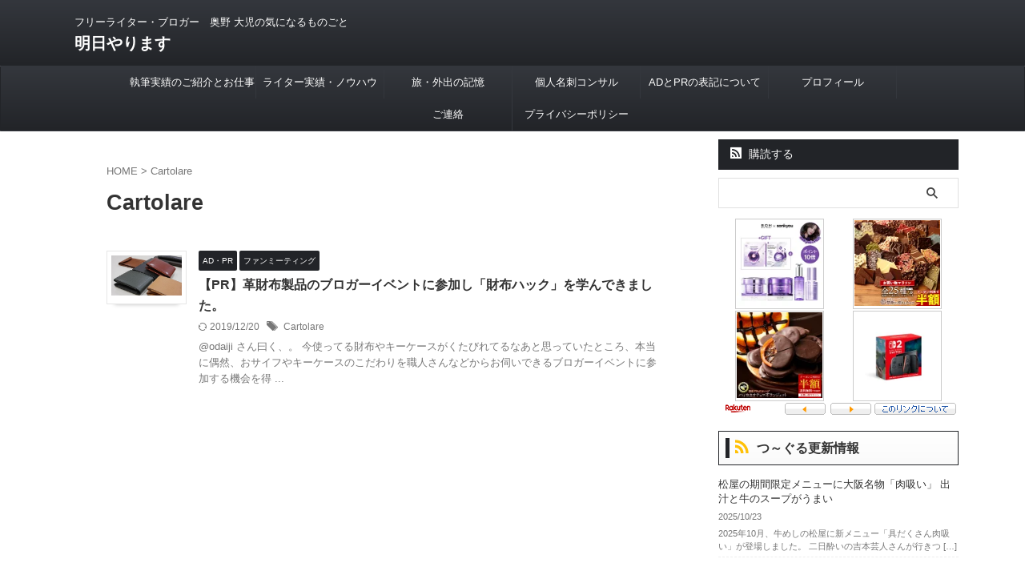

--- FILE ---
content_type: text/html; charset=utf-8
request_url: https://www.google.com/recaptcha/api2/aframe
body_size: -86
content:
<!DOCTYPE HTML><html><head><meta http-equiv="content-type" content="text/html; charset=UTF-8"></head><body><script nonce="X6H1ENoJyjLRM3kZflxH9w">/** Anti-fraud and anti-abuse applications only. See google.com/recaptcha */ try{var clients={'sodar':'https://pagead2.googlesyndication.com/pagead/sodar?'};window.addEventListener("message",function(a){try{if(a.source===window.parent){var b=JSON.parse(a.data);var c=clients[b['id']];if(c){var d=document.createElement('img');d.src=c+b['params']+'&rc='+(localStorage.getItem("rc::a")?sessionStorage.getItem("rc::b"):"");window.document.body.appendChild(d);sessionStorage.setItem("rc::e",parseInt(sessionStorage.getItem("rc::e")||0)+1);localStorage.setItem("rc::h",'1769387734161');}}}catch(b){}});window.parent.postMessage("_grecaptcha_ready", "*");}catch(b){}</script></body></html>

--- FILE ---
content_type: application/javascript; charset=utf-8;
request_url: https://dalc.valuecommerce.com/app3?p=885215797&_s=https%3A%2F%2Fwww.odaiji.com%2Fblog%2F%3Ftag%3Dcartolare&vf=iVBORw0KGgoAAAANSUhEUgAAAAMAAAADCAYAAABWKLW%2FAAAAMElEQVQYV2NkFGP4n5GwjSG7y5%2BBcVuC0P%2F9JocYpn7TY2DcyNX1P%2BqZDIOeQBQDAA9ODak6XvXGAAAAAElFTkSuQmCC
body_size: 1726
content:
vc_linkswitch_callback({"t":"6976b6d5","r":"aXa21QAD2AgSdZTUCooAHwqKC5be4Q","ub":"aXa21AAFtmASdZTUCooCsQqKC%2FCmOQ%3D%3D","vcid":"E0TNLHOeCh3JqaarX7LQ_umYAmdjunpwyvwvJXAvNRO5B4HBnIWBVkNj9dJRtjUg","vcpub":"0.251912","shopping.geocities.jp":{"a":"2821580","m":"2201292","g":"bf3d0c168c"},"vector.co.jp":{"a":"2425375","m":"2296205","g":"dd198f798c"},"shopping.yahoo.co.jp":{"a":"2821580","m":"2201292","g":"bf3d0c168c"},"7net.omni7.jp":{"a":"2602201","m":"2993472","g":"8da42b658c"},"www.amazon.co.jp":{"a":"2614000","m":"2366370","g":"6f06e016ac","sp":"tag%3Dvc-22%26linkCode%3Dure"},"approach.yahoo.co.jp":{"a":"2821580","m":"2201292","g":"bf3d0c168c"},"www.omni7.jp":{"a":"2602201","m":"2993472","g":"8da42b658c"},"paypaystep.yahoo.co.jp":{"a":"2821580","m":"2201292","g":"bf3d0c168c"},"www3.lenovo.com":{"a":"2680394","m":"218","g":"0154e65ea9","sp":"cid%3Djp%3Aaffiliate%3Adsry7f"},"tabelog.com":{"a":"2797472","m":"3366797","g":"491d8d618c"},"l":4,"www.hotpepper.jp?vos=nhppvccp99002":{"a":"2594692","m":"2262623","g":"54acba68a3","sp":"vos%3Dnhppvccp99002"},"wwwtst.hotpepper.jp":{"a":"2594692","m":"2262623","g":"54acba68a3","sp":"vos%3Dnhppvccp99002"},"7netshopping.jp":{"a":"2602201","m":"2993472","g":"8da42b658c"},"paypaymall.yahoo.co.jp":{"a":"2821580","m":"2201292","g":"bf3d0c168c"},"p":885215797,"www.hotpepper.jp":{"a":"2594692","m":"2262623","g":"54acba68a3","sp":"vos%3Dnhppvccp99002"},"s":2991589,"www.lenovo.com":{"a":"2680394","m":"218","g":"0154e65ea9","sp":"cid%3Djp%3Aaffiliate%3Adsry7f"},"mini-shopping.yahoo.co.jp":{"a":"2821580","m":"2201292","g":"bf3d0c168c"},"shopap.lenovo.com":{"a":"2680394","m":"218","g":"0154e65ea9","sp":"cid%3Djp%3Aaffiliate%3Adsry7f"}})